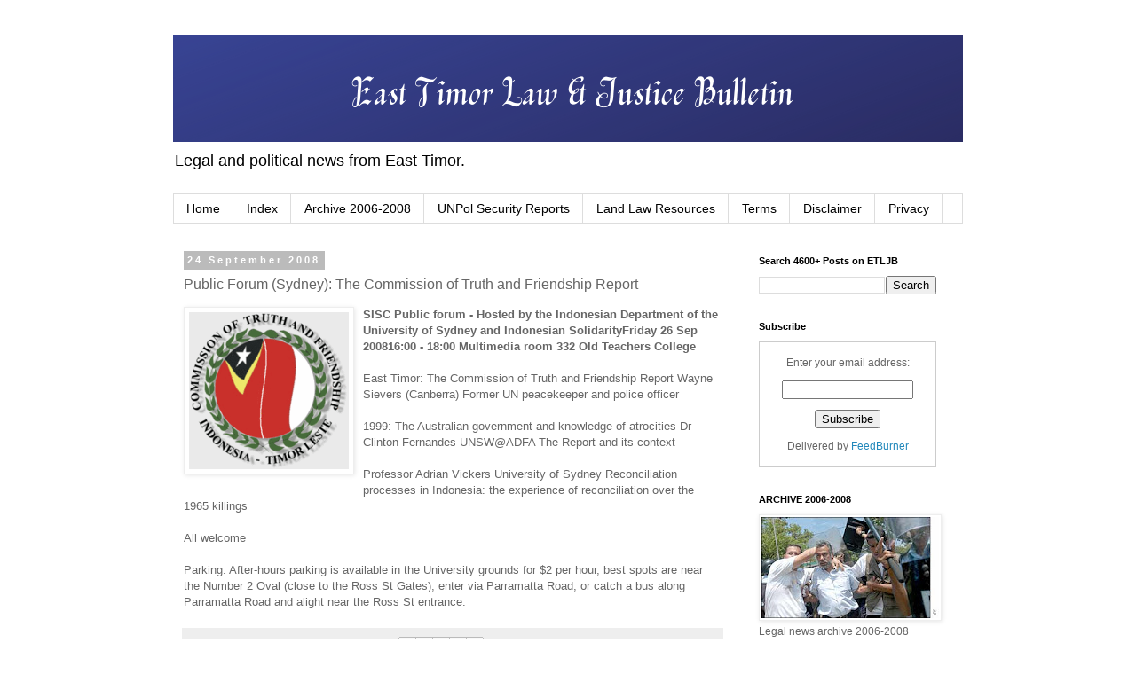

--- FILE ---
content_type: text/html; charset=UTF-8
request_url: https://www.easttimorlawandjusticebulletin.com/b/stats?style=WHITE_TRANSPARENT&timeRange=ALL_TIME&token=APq4FmAz_P14iFDwWI39nU_KTT-Yg3hS8jOn72z0rJmR4ilLyCSuXK9KJh1F0bidYXIRZmjBDr0I-rwhEEFMOsfh3hYB29xd8w
body_size: 45
content:
{"total":6091115,"sparklineOptions":{"backgroundColor":{"fillOpacity":0.1,"fill":"#ffffff"},"series":[{"areaOpacity":0.3,"color":"#fff"}]},"sparklineData":[[0,25],[1,16],[2,30],[3,20],[4,69],[5,58],[6,58],[7,44],[8,25],[9,21],[10,23],[11,28],[12,23],[13,19],[14,24],[15,22],[16,29],[17,26],[18,37],[19,43],[20,37],[21,92],[22,92],[23,42],[24,41],[25,80],[26,46],[27,47],[28,45],[29,100]],"nextTickMs":8633}